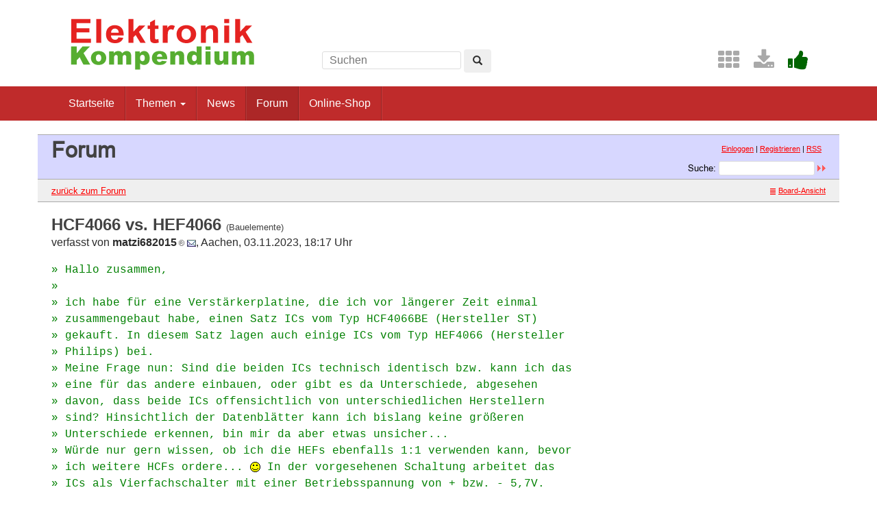

--- FILE ---
content_type: text/html; charset=UTF-8
request_url: https://www.elektronik-kompendium.de/forum/forum_entry.php?id=314840&page=0&category=Bauelemente&order=last_answer
body_size: 3856
content:
<!DOCTYPE html>
<html lang="de-DE">
<head>
<meta name="robots" content="index, follow, noarchive" />
<meta http-equiv="content-type" content="text/html; charset=utf-8" />
<meta http-equiv="X-UA-Compatible" content="IE=edge" />
<meta name="viewport" content="width=device-width, initial-scale=1" />
<title>HCF4066 vs. HEF4066 - Elektronik-Forum</title>
<link rel="manifest" href="/res/assets/manifest.json" />
<link rel="icon" type="image/png" href="/res/assets/img/favicon.png" />
<link rel="apple-touch-icon" sizes="192x192" href="/res/assets/img/icon-192.png" />
<link rel="alternate" type="application/rss+xml" title="HCF4066 vs. HEF4066 - Elektronik-Forum" href="/forum/rss.php" />
<link rel="stylesheet" href="/res/assets/css/style.css" type="text/css" media="all" />
<link rel="stylesheet" href="/forum/style.css" type="text/css" media="all" />
<script type="text/javascript">
if (top != self) top.location = self.location;
</script>
<script type="text/javascript" src="/res/assets/js/jquery.min.js"></script>
<script type="text/javascript" src="/res/assets/js/bootstrap.min.js"></script>
<script type="text/javascript" src="/forum/javascripts.js"></script>
</head>

<body class="page">
<div id="page" class="hfeed site">

<div class="container header-area">
<header id="masthead" class="site-header col-sm-12" role="banner">

<div class="site-branding col-md-4">
<div id="logo"><a href="/"><img src="/res/assets/img/logo.png" height="86" width="275" alt="Elektronik-Kompendium.de" /></a></div>
<div class="hidden-lg hidden-md">
<form method="get" action="/service/suchen/suchen.php" target="_top" name="suchen"><input type="text" name="q" maxlength="255" placeholder="Suchen"><button type="submit" name="sa" class="btn" aria-label="Left Align"><span class="glyphicon glyphicon-search" aria-hidden="true"></span></button></form>
</div>
</div>

<div class="site-search col-md-4 hidden-xs hidden-sm">
<form method="get" action="/service/suchen/suchen.php" target="_top" name="suchen" class="form-inline"><input type="text" name="q" maxlength="255" placeholder="Suchen"> <button type="submit" name="sa" class="btn" aria-label="Left Align"><span class="glyphicon glyphicon-search" aria-hidden="true"></span></button></form>
</div>

<div class="social-header col-md-4 hidden-xs hidden-sm">
<a href="/sites/" title="Index"><span style="color: darkgrey; margin-left: 0.5em;" class="fa fa-2x fa-th" aria-hidden="true"></span></a> <a href="/service/download/" title="Downloads"><span style="color: darkgrey; margin-left: 0.5em;" class="fa fa-2x fa-download" aria-hidden="true"></span></a> <a href="/service/unterstuetzen.htm" title="Elektronik-Kompendium.de finde ich gut"><span style="color: darkgreen; margin-left: 0.5em;" class="fa fa-2x fa-thumbs-up" aria-hidden="true"></span></a>
</div>

</header>
</div><!-- header-area -->

<nav class="navbar navbar-default" role="navigation">
<div class="container">
<div class="navbar-header"><button type="button" class="navbar-toggle" data-toggle="collapse" data-target=".navbar-ex1-collapse"><span class="sr-only">Toggle navigation</span><span class="icon-bar"></span><span class="icon-bar"></span><span class="icon-bar"></span></button></div>

<div class="collapse navbar-collapse navbar-ex1-collapse"><ul class="nav navbar-nav">
<li><a href="/" title="Startseite">Startseite</a></li>
<li class="dropdown"><a href="#" class="dropdown-toggle" data-toggle="dropdown" role="button" aria-expanded="false">Themen <span class="caret"></span></a>
<ul class="dropdown-menu" role="menu">
<li><a href="/sites/grd/index.htm">Elektronik Grundlagen</a></li>
<li><a href="/sites/bau/index.htm">Bauelemente</a></li>
<li><a href="/sites/slt/index.htm">Schaltungstechnik</a></li>
<li><a href="/sites/dig/index.htm">Digitaltechnik</a></li>
<li role="separator" class="divider"></li>
<li><a href="/sites/mathe.htm">Elektrotechnische Mathematik</a></li>
<li><a href="/sites/praxis/index.htm">Elektronik Praxis</a></li>
<li><a href="/public/schaerer/index.htm">Elektronik Minikurse</a></li>
<li role="separator" class="divider"></li>
<li><a href="/sites/com/index.htm">Computertechnik</a></li>
<li><a href="/sites/kom/index.htm">Kommunikationstechnik</a></li>
<li><a href="/sites/net/index.htm">Netzwerktechnik</a></li>
<li><a href="/sites/sic/index.htm">Sicherheitstechnik</a></li>
<li role="separator" class="divider"></li>
<li><a href="/sites/raspberry-pi/index.htm">Raspberry Pi</a></li>
<li><a href="/sites/raspberry-pi/pico.htm">Raspberry Pi Pico</a></li>
</ul></li>
<li><a href="/news/" title="News">News</a></li>
<li class="active"><a href="/forum/" title="Forum">Forum</a></li>
<li><a href="/shop/" title="Online-Shop">Online-Shop</a></li>
</ul></div>

</div>
</nav><!-- navigation -->

<div id="content" class="site-content container" style="padding: 0;">
<main id="main" class="site-main" role="main">
<div id="forum">

<div id="top">
<div class="left"><h1>Forum</h1><!--{IF:HOME-LINK}<span class="small"><a href="{HOME-ADDRESS}">{HOME-LINK}</a></span><br />{ENDIF:HOME-LINK}--></div>
<div class="right"><p class="usermenu"><a href="login.php" title="Einloggen">Einloggen</a> | <a href="register.php" title="als User anmelden">Registrieren</a> | <a href="rss.php">RSS</a>&nbsp;&nbsp;</p><form action="search.php" method="POST" title="Forumseintr&auml;ge nach Stichw&ouml;rtern durchsuchen"><div class="search"><input type="hidden" name="ao" value="and" />Suche:<span class="normal">&nbsp;</span><input class="searchfield" type="text" name="search" value="" size="20" /><span class="normal">&nbsp;</span><input type="image" name="" src="img/submit.gif" alt="&raquo;" /></div></form></div>
</div>

<div id="topnav">
<div class="left"><a class="textlink" href="forum.php?page=0&amp;category=Bauelemente&amp;order=last_answer#314839" title="zur Forums-&Uuml;bersicht">zur&uuml;ck zum Forum</a></div>
<div class="right"><span class="small"><a href="board_entry.php?id=314839&amp;page=0&amp;order=last_answer&amp;category=Bauelemente" title="in die Board-Ansicht wechseln"><img src="img/board.gif" alt="" width="12" height="9" />Board-Ansicht</a></span></div>
</div>

<!-- google_ad_section_start -->
<div id="threads">
<h2 class="postingheadline">HCF4066 vs. HEF4066 <span class="category">(Bauelemente)</span></h2>
   <p class="author">verfasst von <b>matzi682015<img src="img/registered.gif" alt="(R)" width="11" height="10" title="registrierter User" /></b> <a href="email.php?id=314840&amp;page=0&amp;category=Bauelemente&amp;order=last_answer"><img src="img/email.gif" alt="E-Mail" title="E-Mail an matzi682015 (per Formular)" width="13" height="10" /></a>, Aachen, 03.11.2023, 18:17 Uhr</p><p class="posting"><span class="citation">» Hallo zusammen, <br /></span><span class="citation">» <br /></span><span class="citation">» ich habe für eine Verstärkerplatine, die ich vor längerer Zeit einmal<br /></span><span class="citation">» zusammengebaut habe, einen Satz ICs vom Typ HCF4066BE (Hersteller ST)<br /></span><span class="citation">» gekauft. In diesem Satz lagen auch einige ICs vom Typ HEF4066 (Hersteller<br /></span><span class="citation">» Philips) bei.<br /></span><span class="citation">» Meine Frage nun: Sind die beiden ICs technisch identisch bzw. kann ich das<br /></span><span class="citation">» eine für das andere einbauen, oder gibt es da Unterschiede, abgesehen<br /></span><span class="citation">» davon, dass beide ICs offensichtlich von unterschiedlichen Herstellern<br /></span><span class="citation">» sind? Hinsichtlich der Datenblätter kann ich bislang keine größeren<br /></span><span class="citation">» Unterschiede erkennen, bin mir da aber etwas unsicher...<br /></span><span class="citation">» Würde nur gern wissen, ob ich die HEFs ebenfalls 1:1 verwenden kann, bevor<br /></span><span class="citation">» ich weitere HCFs ordere... <img src="img/smile.gif" alt=":-)" width="15" height="15" />   In der vorgesehenen Schaltung arbeitet das<br /></span><span class="citation">» ICs als Vierfachschalter mit einer Betriebsspannung von + bzw. - 5,7V.<br /></span><span class="citation">» <br /></span><span class="citation">» Vielleicht weiß ja einer von euch mehr und kann mich aufklären! <img src="img/wink.gif" alt=";-)" width="15" height="15" /> <br /></span><span class="citation">» <br /></span><span class="citation">» Besten Dank im Voraus!<br /></span><span class="citation">» <br /></span><span class="citation">» Grüße, Alex<br /></span>
<br />
Hallo Alex, ja, die sind Pinkompatibel und identisch, es gibt auch CD4066. Der 4066 ist ein Analogschalter, wie Du schon erwähnt hast, eine bessere Weiterentwicklung des 4016. In meinem Mischpult habe ich als Analogschalter die DG441 bzw. DG442 benutzt, hat mir ein Freund empfohlen. Die sind aber nicht Pinkompatibel zu dem 4066.</p><p class="signature">-- <br />greets from aix-la-chapelle<br />
<br />
Matthes       <img src="img/hungry.gif" alt=":hungry:" /></p>
<div class="postinganswer"><a class="textlink" href="posting.php?id=314840&amp;page=0&amp;category=Bauelemente&amp;order=last_answer" title="auf dieses Posting antworten">antworten</a></div>
<div class="postingedit">
</div>
<br /><hr class="entryline" />
<p><b>Gesamter Thread:</b></p>
<div style="margin-left: 0px;"><a name="314839" class="thread" href="forum_entry.php?id=314839&amp;page=0&amp;category=Bauelemente&amp;order=last_answer">HCF4066 vs. HEF4066</a> - <b>Alex581<img src="img/registered.gif" alt="(R)" width="11" height="10" title="registrierter User" /></b>, 03.11.2023, 17:53<div style="margin-left: 30px;"><span class="actreply">HCF4066 vs. HEF4066</span> - <b>matzi682015<img src="img/registered.gif" alt="(R)" width="11" height="10" title="registrierter User" /></b>, 03.11.2023, 18:17<div style="margin-left: 30px;"><a class="reply" href="forum_entry.php?id=314847&amp;page=0&amp;category=Bauelemente&amp;order=last_answer">HCF4066 vs. HEF4066</a> - <b>xy<img src="img/registered.gif" alt="(R)" width="11" height="10" title="registrierter User" /></b>, 04.11.2023, 08:09<div style="margin-left: 30px;"><a class="reply" href="forum_entry.php?id=314850&amp;page=0&amp;category=Bauelemente&amp;order=last_answer">HCF4066 vs. HEF4066</a> - <b>Alex581<img src="img/registered.gif" alt="(R)" width="11" height="10" title="registrierter User" /></b>, 04.11.2023, 14:05<div style="margin-left: 30px;"><a class="reply" href="forum_entry.php?id=314851&amp;page=0&amp;category=Bauelemente&amp;order=last_answer">HCF4066 vs. HEF4066</a> - <b>matzi682015<img src="img/registered.gif" alt="(R)" width="11" height="10" title="registrierter User" /></b>, 04.11.2023, 16:56<div style="margin-left: 30px;"><a class="reply" href="forum_entry.php?id=314854&amp;page=0&amp;category=Bauelemente&amp;order=last_answer">HCF4066 vs. HEF4066</a> - <b>grindstone<img src="img/registered.gif" alt="(R)" width="11" height="10" title="registrierter User" /></b>, 04.11.2023, 18:09<div style="margin-left: 30px;"><a class="reply" href="forum_entry.php?id=314856&amp;page=0&amp;category=Bauelemente&amp;order=last_answer">HCF4066 vs. HEF4066</a> - <b>matzi682015<img src="img/registered.gif" alt="(R)" width="11" height="10" title="registrierter User" /></b>, 04.11.2023, 18:54<div style="margin-left: 30px;"><a class="reply" href="forum_entry.php?id=314859&amp;page=0&amp;category=Bauelemente&amp;order=last_answer">HCF4066 vs. HEF4066</a> - <b>grindstone<img src="img/registered.gif" alt="(R)" width="11" height="10" title="registrierter User" /></b>, 04.11.2023, 19:48</div>
  
  <div style="margin-left: 30px;"><a class="reply" href="forum_entry.php?id=314861&amp;page=0&amp;category=Bauelemente&amp;order=last_answer">HCF4066 vs. HEF4066</a> - <b>Hartwig<img src="img/registered.gif" alt="(R)" width="11" height="10" title="registrierter User" /></b>, 04.11.2023, 21:24</div>
  
  </div>
  
  </div>
  
  </div>
  
  </div>
  
  </div>
  
  </div>
  
  </div>
  
  <br />

</div>
<!-- google_ad_section_end -->

<div id="bottomnav">
<div class="left"><a class="textlink" href="forum.php?page=0&amp;category=Bauelemente&amp;order=last_answer#314839" title="zur Forums-&Uuml;bersicht">zur&uuml;ck zum Forum</a></div>
<div class="right"><span class="small"><a href="board_entry.php?id=314839&amp;page=0&amp;order=last_answer&amp;category=Bauelemente" title="in die Board-Ansicht wechseln"><img src="img/board.gif" alt="" width="12" height="9" />Board-Ansicht</a></span></div>
</div>

<div id="bottom">
<div class="left"><!--{COUNTER}--> </div>
</div>

</div><!-- forum -->
</main><!-- #main -->
</div><!-- #content -->

<footer id="colophon" class="site-footer" role="contentinfo">
<div class="site-info container">

<div class="row">
<div class="copyright col-md-6">Elektronik-Kompendium.de</div>
<nav role="navigation" class="col-md-6"><ul class="nav footer-nav clearfix">
<li><a href="/service/impressum.htm">Impressum</a></li>
<li><a href="/service/datenschutz.htm">Datenschutz</a></li>
</ul></nav>
</div>

</div><!-- .site-info -->
</footer><!-- #colophon -->

</div><!-- #page -->

<div class="scroll-top-wrapper"><span class="scroll-top-inner"><span class="fa fa-2x fa-arrow-circle-up"></span></span></div>

</body>
</html>